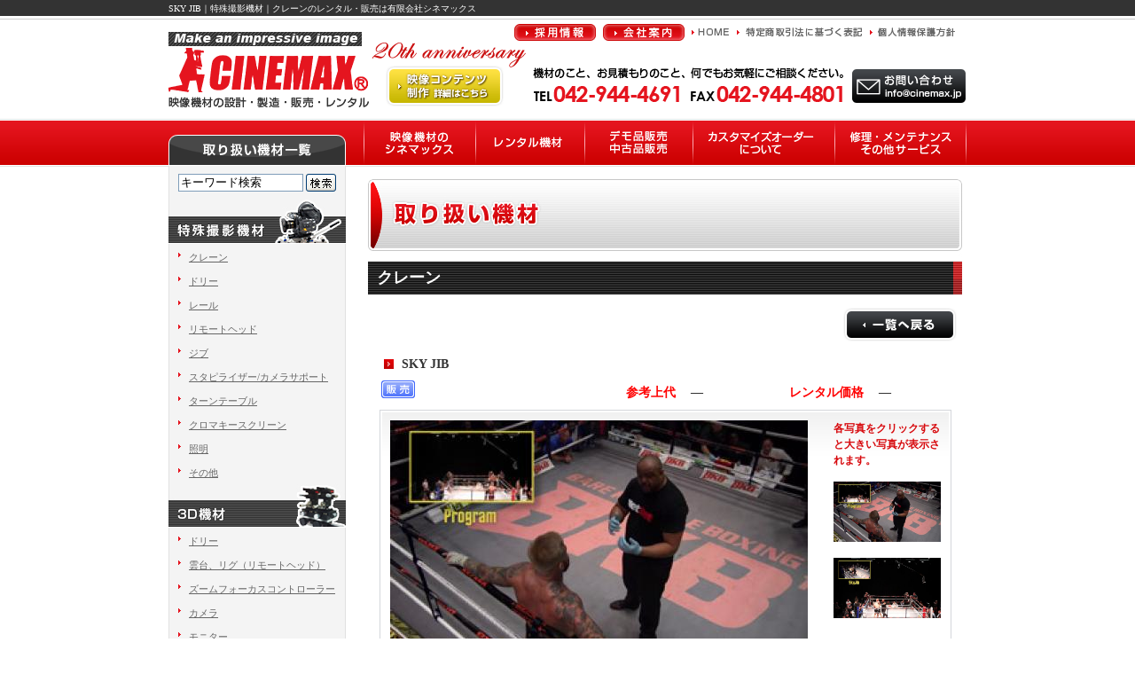

--- FILE ---
content_type: text/html; charset=EUC-JP
request_url: http://www.cinemax.jp/product/i1537936045-712312/c1/m/
body_size: 5540
content:
<!DOCTYPE HTML PUBLIC "-//W3C//DTD HTML 4.01 Transitional//EN" "http://www.w3.org/TR/html4/loose.dtd">
<html lang="ja">

<head>
<meta http-equiv="Content-Type" content="text/html; charset=euc-jp">
<meta http-equiv="Content-Language" content="ja">
<meta http-equiv="Content-Script-Type" content="text/javascript">
<meta http-equiv="Content-Style-Type" content="text/css">
<meta http-equiv="imagetoolbar" content="no">
<meta name="description" content="SKY JIB　特殊撮影機材　クレーン　取り扱い機材　有限会社シネマックス">
<meta name="keywords" content="SKY JIB,特殊撮影機材,クレーン,取り扱い機材,有限会社シネマックス">
<meta name="robots" content="INDEX,FOLLOW">
<title>SKY JIB|特殊撮影機材|クレーンのレンタル・販売は有限会社シネマックス</title>
<base href="https://www.cinemax.jp/product/" target="_self">
<link href="../css/import.css" rel="stylesheet" type="text/css" media="all">
<script src="../js/dw_common.js" type="text/javascript"></script>
<script src="../js/JUDGE.JS" type="text/javascript"></script>
<script src="../js/ie7_flash.js" type="text/javascript"></script>
<script type="text/javascript">
<!--//
//表示の切り替え
function disp_chenge(data){
	if(data == '1'){
	document.getElementById("free_text").innerHTML = "";
	}else if(data == '2'){
	document.getElementById("free_text").innerHTML = "";
	}else if(data == '3'){
	document.getElementById("free_text").innerHTML = "";
	}else if(data == '4'){
	document.getElementById("free_text").innerHTML = "";
	}else if(data == '5'){
	document.getElementById("free_text").innerHTML = "";
	}else if(data == '6'){
	document.getElementById("free_text").innerHTML = "";
	}

}

// プリロード
for_preload=new Image();for_preload.src="./up_img/1537936045-712312_2.jpg"
for_preload=new Image();for_preload.src="./up_img/1537936045-712312_3.jpg"
for_preload=new Image();for_preload.src="./up_img/1537936045-712312_4.jpg"
//-->
</script>
</head>

<body class="product" id="pTop" onLoad="MM_preloadImages('../common_img/hContact_r.gif','../common_img/hNav_01_r.gif','../common_img/hNav_02_r.gif','../common_img/hNav_05_r.gif','../common_img/hNav_03_r.gif','../common_img/hNav_04_r.gif','../common_img/gNav_01_r.gif','../common_img/gNav_02_r.gif','../common_img/gNav_03_r.gif','../common_img/gNav_04_r.gif','../common_img/gNav_05_r.gif','../common_img/fBnr_r.jpg','images/btn_list_r.gif','../common_img/m_title_01_r.jpg','../common_img/m_title_02_r.jpg','../common_img/m_title_03_r.jpg','../common_img/m_title_04_r.jpg','../common_img/m_title_05_r.jpg')">

<h1>SKY JIB｜特殊撮影機材｜クレーンのレンタル・販売は有限会社シネマックス</h1>

<div id="wrapper">



<div id="header">
<p id="logo"><a href="/"><img src="/common_img/logo.gif" alt="CINEMAX　映像機材の設計・製造・販売・レンタル" width="226" height="85" border="0"></a></p>
<p id="hContact"><a href="/contact"><img src="/common_img/hContact.gif" alt="お問い合わせ・ご注文" border="0" id="Image1" onMouseOver="MM_swapImage('Image1','','/common_img/hContact_r.gif',1)" onMouseOut="MM_swapImgRestore()"></a></p>
<p id="hAdd"><img src="/common_img/hAdd.gif" alt="ふじみ野営業所 〒356-0054 埼玉県ふじみ野市大井武蔵野694番地3 TEL 049-265-4740 FAX 049-265-4741"></p>
<div class="header_tag">
    <img src="/common_img/anni.png" alt="20th anniversary">
</div>
<div class="header_movie">
	<a href="/product/c36/"><img src="/common_img/h_movie.gif" alt="映像コンテンツ制作" onMouseOver="this.src='/common_img/h_movie_r.gif'" onMouseOut="this.src='/common_img/h_movie.gif'"></a>
</div>
<ul id="hNav">
<li class="nav_01"><a href="/company/#recruit"><img src="/common_img/hNav_01.gif" alt="採用情報" name="id_hNav_01" border="0" id="id_hNav_01" onMouseOver="MM_swapImage('id_hNav_01','','/common_img/hNav_01_r.gif',1)" onMouseOut="MM_swapImgRestore()"></a></li>
<li class="nav_02"><a href="/company"><img src="/common_img/hNav_02.gif" alt="会社案内" name="id_hNav_02" border="0" id="id_hNav_02" onMouseOver="MM_swapImage('id_hNav_02','','/common_img/hNav_02_r.gif',1)" onMouseOut="MM_swapImgRestore()"></a></li>
<li class="nav_05"><a href="/"><img src="/common_img/hNav_05.gif" alt="HOME" name="id_hNav_05" border="0" id="id_hNav_05" onMouseOver="MM_swapImage('id_hNav_05','','/common_img/hNav_05_r.gif',1)" onMouseOut="MM_swapImgRestore()"></a></li>

<li class="nav_03"><a href="/law"><img src="/common_img/hNav_03.gif" alt="特定商取引法に基づく表記" name="id_hNav_03" border="0" id="id_hNav_03" onMouseOver="MM_swapImage('id_hNav_03','','/common_img/hNav_03_r.gif',1)" onMouseOut="MM_swapImgRestore()"></a></li>
<li class="nav_04"><a href="/law/#pp"><img src="/common_img/hNav_04.gif" alt="個人情報保護方針" name="id_hNav_04" border="0" id="id_hNav_04" onMouseOver="MM_swapImage('id_hNav_04','','/common_img/hNav_04_r.gif',1)" onMouseOut="MM_swapImgRestore()"></a></li>
</ul>
<div class="clear"></div>
<!-- header end --></div>




<div id="container">




<div id="contents">


<ul id="gNav">
<li class="nav_01"><a href="/about"><img src="/common_img/gNav_01.gif" alt="映像機材のシネマックス" name="id_gNav_01" border="0" id="id_gNav_01" onMouseOver="MM_swapImage('id_gNav_01','','/common_img/gNav_01_r.gif',1)" onMouseOut="MM_swapImgRestore()"></a></li>
<li class="nav_02"><a href="/rental"><img src="/common_img/gNav_02.gif" alt="レンタル機材" name="id_gNav_02" border="0" id="id_gNav_02" onMouseOver="MM_swapImage('id_gNav_02','','/common_img/gNav_02_r.gif',1)" onMouseOut="MM_swapImgRestore()"></a></li>
<li class="nav_03"><a href="/product/c29/"><img src="/common_img/gNav_03.gif" alt="デモ品販売・中古品販売" name="id_gNav_03" border="0" id="id_gNav_03" onMouseOver="MM_swapImage('id_gNav_03','','/common_img/gNav_03_r.gif',1)" onMouseOut="MM_swapImgRestore()"></a></li>
<li class="nav_04"><a href="/custom"><img src="/common_img/gNav_04.gif" alt="カスタマイズオーダーについて" name="id_gNav_04" border="0" id="id_gNav_04" onMouseOver="MM_swapImage('id_gNav_04','','/common_img/gNav_04_r.gif',1)" onMouseOut="MM_swapImgRestore()"></a></li>
<li class="nav_05"><a href="/repair"><img src="/common_img/gNav_05.gif" alt="修理・メンテナンス・その他のサービス" name="id_gNav_05" border="0" id="id_gNav_05" onMouseOver="MM_swapImage('id_gNav_05','','/common_img/gNav_05_r.gif',1)" onMouseOut="MM_swapImgRestore()"></a></li>
<!-- gNav end --></ul>

<div class="clear"></div>



<h2><img src="images/sld.jpg" alt="取り扱い機材"></h2>


<div class="bg_h3">
<h3><a href="detail.html"></a>クレーン</h3>
</div>

<p align="right" class="btn"><a href="./p1/c1/m/"><img src="images/btn_list.gif" alt="一覧へ戻る" name="id_btn_list" id="id_btn_list" onMouseOver="MM_swapImage('id_btn_list','','images/btn_list_r.gif',1)" onMouseOut="MM_swapImgRestore()" border="0"></a></p>


<div class="detailBox">

<h4>SKY JIB</h4>
<div style="padding-bottom:5px; padding-top:5px; float:left;"><img src="images/icon02.gif" alt="販売" style="margin-left:2px;"></div>
<div style="padding-bottom:5px; padding-top:5px; float:right;"><table><tr>
							<td width="180"><span style="font-size:14px; color:#FF0000; font-weight:bold;">参考上代　</span>
							<span style="padding-right:20px; font-size:14px;">―</span></td>
							
							<td width="180"><span style="font-size:14px; color:#FF0000; font-weight:bold;">レンタル価格　</span>
							<span style="padding-right:20px; font-size:14px;">―</span></td>
							</tr></table></div>
<div class="clear"></div>
<div id="detail"><table border="0" align="center" cellpadding="0" cellspacing="0">
<tr>
<td valign="top" class="leftBox"><p id="mainImg"><img src="./up_img/1537936045-712312_2.jpg" alt="SKY JIB" border="0" name="id_bImg" id="id_sample2"></p>
<div id="free_text" name="free_text"></div>

							<div class="txtBox">
							<p>SkyJib（非常にすぐ来るより一層の情報）<br />
<br />
SkyJibはPolecamリモートカメラクレーンシステムの次世代であり、カメラジブ周りに人員を配置しないIntelliJib remote systemである。SKY JIBは遠隔操作によってスタジオを明るくするトラスにも吊すことのできる、モジュール式のおよび迅速な装備システムが、明確に新しい飛躍的なジブであり、天井などの多角度からの撮影が可能な機材です。<br />
BOOMを回転させ、パン/チルトのリモートコントロールが同時に可能です。</p>
							</div>
<table width="100%" border="0" cellpadding="8" cellspacing="1" class="listTable">




</table>

								<div class="txtBox_02">
								<p>SkyJib (further information coming very soon)<br />
<br />
SkyJib is the next generation in the Polecam remote camera crane system and is the evolution from the industry proven technology of the IntelliJib remote system.The need to have an un-manned remote camera jib which is lightweight, modular, quick rig system suspended from any stage or studio lighting truss is definitely a new leap forward and brings a host of inventive and creative filming angles typically unseen before.</p>
								</div>

<div style="padding-bottom:5px; padding-top:15px; width:250px; margin:0 auto;"><a href="../contact/"><img src="images/houhou_b.jpg" alt="販売商品のご注文方法について" id="houhou_b" name="houhou_b" onMouseOver="MM_swapImage('houhou_b','','images/houhou_b_on.jpg',1)" onMouseOut="MM_swapImgRestore()" border="0"></a></div>


						<h5><img src="images/title_movie.gif" alt="Movie"></h5>
						<dl>
						<dt>SKY JIB</dt>
						<dd>
						<object width="450" height="320">
						<param name="movie" value="https://polecam.com/skyjib#"><param name="allowFullScreen" value="true"><param name="allowscriptaccess" value="always"><embed src="https://polecam.com/skyjib#" type="application/x-shockwave-flash" allowscriptaccess="always" allowfullscreen="true" width="450" height="320">
						</object>
						</dd>
						</dl>

						
							<dl>
							<dt>SKY JIB</dt>
							<dd>
							<object width="450" height="320">
							<param name="movie" value="https://youtu.be/ZDqvcD3u-mY?t=2"><param name="allowFullScreen" value="true"><param name="allowscriptaccess" value="always"><embed src="https://youtu.be/ZDqvcD3u-mY?t=2" type="application/x-shockwave-flash" allowscriptaccess="always" allowfullscreen="true" width="450" height="320">
							</object>
							</dd>
							</dl>

							

</td>
<td valign="top"><table width="121" border="0" cellpadding="0" cellspacing="0" class="sImgBox">

							<tr>
							<td valign="top"><p><strong>各写真をクリックすると大きい写真が表示されます。</strong></p></td>
							</tr>
<tr>
<td valign="top"><div>
								<a href="./i1537936045-712312/c1/m/#mainIm">
								<img src="./up_img/1537936045-712312_2.jpg" alt="sample" width="121" height="68.07855626327" border="0" onMouseUp="MM_swapImage('id_sample2','','./up_img/1537936045-712312_2.jpg',1);disp_chenge(1);return false"></a></div>
</td>
</tr>
<tr>
<td valign="top"><div>
								<a href="./i1537936045-712312/c1/m/#mainIm">
								<img src="./up_img/1537936045-712312_3.jpg" alt="sample" width="121" height="68.07855626327" border="0" onMouseUp="MM_swapImage('id_sample2','','./up_img/1537936045-712312_3.jpg',1);disp_chenge(2);return false"></a></div>
</td>
</tr>
<tr>
<td valign="top">
</td>
</tr>
<tr>
<td valign="top">
</td>
</tr>
<tr>
<td valign="top">
</td>
</tr>
<tr>
<td valign="top">
</td>
</tr>
</table></td>
</tr>
</table>
</div>
</div>
						
			<!-- ↓商品一覧表示はここまで↓ -->

<p class="btn"><a href="./p1/c1/m/"><img src="images/btn_list.gif" alt="一覧へ戻る" name="id_btn_list1" id="id_btn_list1" onMouseOver="MM_swapImage('id_btn_list1','','images/btn_list_r.gif',1)" onMouseOut="MM_swapImgRestore()" border="0"></a></p>

<table width="650" border="0" align="center" cellpadding="5" cellspacing="0" class="adobeBtn" >
<tr>
<td width="76%" scope="row"><a href="http://www.adobe.com/jp/products/acrobat/readstep2.html?promoid=BPBQN" target="_blank">PDFファイルをご覧いただくためには、最新のAdobe Readerが必要です。<br>
こちらからダウンロードしてください。</a></td>
<td width="24%"><a href="http://www.adobe.com/jp/products/acrobat/readstep2.html?promoid=BPBQN" target="_blank"><img src="../common_img/Get_ADOBE_READER.jpg" alt="Get ADOBE READER" width="160" height="41" border="0"></a></td>
</tr>
</table>

<p class="page-up"><a href="#pTop">▲ページのトップに戻る</a></p>
<p align="center" id="fBnr"><img src="../common_img/fBnr.jpg" alt="〒356-0054 埼玉県ふじみ野市大井武蔵野694番地3 TEL 049-265-4740 FAX 049-265-4741" name="id_fBnr" usemap="#map_fBnr" id="id_fBnr" border="0"></p>
<map name="map_fBnr">
<area shape="rect" coords="234,29,629,62" href="../contact/" alt="お問い合わせはこちらから" onMouseOver="MM_swapImage('id_fBnr','','../common_img/fBnr_r.jpg',1)" onMouseOut="MM_swapImgRestore()">
</map>



<div class="clear"></div>
<!-- primary end --></div>


<div id="secondary">
<h3><img src="/common_img/macinTitle.gif" alt="取り扱い機材一覧"></h3>

<div id="searchArea">
<form name="form1" action="/product/" method="POST">
<input type="text" id="searchBox" name="text1" value="キーワード検索" onFocus="foc()">
<input type="image" src="/common_img/search_btn.gif" value="検索" id="searchBtn" onmouseover="this.src='/common_img/search_btn_r.gif'" onmouseout="this.src='/common_img/search_btn.gif'">
<input type="hidden" name="search_flg" value="1">
</form>
</div>

<dl id="machinlist">
<dt><a href="/product/m1/"><img src="/common_img/m_title_01.jpg" alt="特殊撮影機材" name="m_title_01" id="m_title_01" onMouseOver="MM_swapImage('m_title_01','','/common_img/m_title_01_r.jpg',1)" onMouseOut="MM_swapImgRestore()" border="0"></a></dt>
<dd><a href="/product/c1/">クレーン</a></dd>
<dd><a href="/product/c2/">ドリー</a></dd>
<dd><a href="/product/c3/">レール</a></dd>
<dd><a href="/product/c4/">リモートヘッド</a></dd>
<dd><a href="/product/c5/">ジブ</a></dd>
<dd><a href="/product/c6/">スタピライザー/カメラサポート</a></dd>
<dd><a href="/product/c7/">ターンテーブル</a></dd>
<dd><a href="/product/c8/">クロマキースクリーン</a></dd>
<dd><a href="/product/c33/">照明</a></dd>
<dd><a href="/product/c30/">その他</a></dd>

<dt><a href="/product/m8/"><img src="/common_img/m_title_06.jpg" alt="3D機材" name="m_title_06" id="m_title_06" onMouseOver="MM_swapImage('m_title_06','','/common_img/m_title_06_r.jpg',1)" onMouseOut="MM_swapImgRestore()" border="0"></a></dt>
<dd><a href="/product/c39/">ドリー</a></dd>
<dd><a href="/product/c40/">雲台、リグ（リモートヘッド）</a></dd>
<dd><a href="/product/c41/">ズームフォーカスコントローラー</a></dd>
<dd><a href="/product/c42/">カメラ</a></dd>
<dd><a href="/product/c43/">モニター</a></dd>
<dd><a href="/product/c44/">その他</a></dd>

<dt><a href="/product/m2/"><img src="/common_img/m_title_02.jpg" alt="カメラアクセサリー" name="m_title_02" id="m_title_02" onMouseOver="MM_swapImage('m_title_02','','/common_img/m_title_02_r.jpg',1)" onMouseOut="MM_swapImgRestore()" border="0"></a></dt>
<dd><a href="/product/c9/">マットボックス</a></dd>
<dd><a href="/product/c10/">カメラライト</a></dd>
<dd><a href="/product/c11/">ズームフォーカスコントローラー</a></dd>
<dd><a href="/product/c12/">バッテリー</a></dd>
<dd><a href="/product/c13/">チャージャー</a></dd>
<dd><a href="/product/c14/">三脚</a></dd>
<dd><a href="/product/c35/">フルードヘッド</a></dd>
<dd><a href="/product/c15/">カメラバッグ</a></dd>
<dd><a href="/product/c16/">カメラカバー</a></dd>
<dd><a href="/product/c17/">カメラ/レンズ/モニター/カメラレコーダー</a></dd>
<dd><a href="/product/c18/">その他</a></dd>
<dt><a href="/product/m3/"><img src="/common_img/m_title_03.jpg" alt="VTR編集関連機材" name="m_title_03" id="m_title_03" onMouseOver="MM_swapImage('m_title_03','','/common_img/m_title_03_r.jpg',1)" onMouseOut="MM_swapImgRestore()" border="0"></a></dt>
<dd><a href="/product/c19/">テープイレーサー</a></dd>
<dd><a href="/product/c20/">接写台</a></dd>
<dd><a href="/product/c21/">テープリワインダー</a></dd>
<dd><a href="/product/c22/">電動ステージテーブル</a></dd>
<dd><a href="/product/c23/">プロンプター</a></dd>
<dd><a href="/product/c31/">その他</a></dd>

<dt><a href="/product/m4/"><img src="/common_img/m_title_04.jpg" alt="フィルム編集機材" name="m_title_04" id="m_title_04" onMouseOver="MM_swapImage('m_title_04','','/common_img/m_title_04_r.jpg',1)" onMouseOut="MM_swapImgRestore()" border="0"></a></dt>
<dd><a href="/product/c24/">35mm/16mm編集機材</a></dd>
<dd><a href="/product/c25/">35mm/16mmフィルムリワインダー</a></dd>
<dd><a href="/product/c26/">フィルムテープスライサー</a></dd>
<dd id="otherTop"><a href="/product/c32/">その他</a></dd>

<dt><a href="/product/m5/"><img src="/common_img/m_title_05.jpg" alt="その他" name="m_title_05" id="m_title_05" onMouseOver="MM_swapImage('m_title_05','','/common_img/m_title_05_r.jpg',1)" onMouseOut="MM_swapImgRestore()" border="0"></a></dt>
<dd class="mList_btm"><a href="/product/c36/">映像コンテンツ</a></dd>
<dd class="mList_btm"><a href="/product/c37/">出展情報</a></dd>
<dd class="mList_btm"><a href="/product/c38/">商品情報</a></dd>
<dd class="mList_btm"><a href="/product/c27/">その他</a></dd>

</dl>

<!--　secondary end　--></div>

<div class="clear"></div>

<!--　container end　--></div>


<ul id="fNav">
<li class="start"><a href="/">HOME</a></li>
<li><a href="/product/m1/">特殊撮影機材</a></li>
<li><a href="#">3D機材</a></li>
<li><a href="/product/m2/">カメラアクセサリー</a></li>
<li><a href="/product/m3/">VTR編集関連機材</a></li>
<li><a href="/product/m4/">フィルム編集機材</a></li>
<li><a href="/product/m5/">その他</a></li>
<li><a href="/product/c29/">デモ品・中古品販売</a></li>
<li><a href="/repair/">修理・メンテナンス・その他サービス</a></li>
<li><a href="/product/c28/">レンタル機材</a></li>
</ul>
<ul id="fNav2">
<li class="start"><a href="/custom">カスタマイズオーダーについて</a></li>
<li><a href="/news">新着情報/活動報告</a></li>
<li><a href="/about">映像機材のシネマックス</a></li>
<li><a href="/company">会社案内</a></li>
<li><a href="/company/#recruit">採用情報</a></li>
<li><a href="/contact">お問い合わせ・ご注文</a></li>
<li><a href="/law">特定商取引法に基づく表記</a></li>
<li><a href="/law/#pp">個人情報保護方針</a></li>
</ul>

<div id="fBnrArea">
<ul>
<li><img src="/common_img/f_bnr_01.gif" alt="MovieTech" border="0"></li>
<li><img src="/common_img/f_bnr_02.gif" alt="ABC PRODUCTS" border="0"></li>
<li><img src="/common_img/f_bnr_03.gif" alt="ez fx" border="0"></li>
<li><img src="/common_img/f_bnr_04.gif" alt="GEKKO" border="0"></li>
<li class="fbnr_pr"><img src="/common_img/f_bnr_06.gif" alt="MIRROR IMAGE" border="0"></li>
<li><img src="/common_img/f_bnr_07.gif" alt="STEENBECK" border="0"></li>
<li><img src="/common_img/f_bnr_08.gif" alt="FARSEEING" border="0"></li>
<li><img src="/common_img/f_bnr_09.gif" alt="cpcases" border="0"></li>
<li><img src="/common_img/f_bnr_10.gif" alt="VFGadgets.com" border="0"></li>
<li class="fbnr_pr"><img src="/common_img/f_bnr_11.gif" alt="VFZ BLUESCREEN SOLUTIONS" border="0"></li>
<li><img src="/common_img/f_bnr_12.gif" alt="Ronford-Baker" border="0"></li>
<li><img src="/common_img/f_bnr_13.gif" alt="Polecam" border="0"></li>
<li><img src="/common_img/f_bnr_14.gif" alt="MRMC" border="0"></li>
<li><img src="/common_img/f_bnr_15.gif" alt="Denecke" border="0"></li>
</ul>
<div class="clear"></div>
</div>

<div id="bg_footer">
<div id="footer">
<div id="credit"><a href="http://www.all-internet.jp/" target="_blank">ホームページ制作、ホームページ作成はこちら</a></div>
<div class="clear"></div>
<!--　footer end　--></div>
</div>

<!--　wrapper end　--></div>

<script type="text/javascript">
var gaJsHost = (("https:" == document.location.protocol) ? "https://ssl." : "http://www.");
document.write(unescape("%3Cscript src='" + gaJsHost + "google-analytics.com/ga.js' type='text/javascript'%3E%3C/script%3E"));
</script>
<script type="text/javascript">
try {
var pageTracker = _gat._getTracker("UA-12124482-1");
pageTracker._trackPageview();
} catch(err) {}</script></body>
<script language="JavaScript" type="text/javascript">
<!--
document.write('<img src="../log.php?referrer='+escape(document.referrer)+'" width="1" height="1">');
//-->
</script>
</html>


--- FILE ---
content_type: text/css
request_url: https://www.cinemax.jp/css/content.css
body_size: 2673
content:
@charset "euc-jp";



/*********** btm setup ***********/

/* class */
.clear { clear:both; }
.fLeft { float:left; }
.fRight { float:right; }
.attention { color:#FF3333; }
.adobeBtn { margin-top:20px; }

/* contents */
#contents { line-height:1.5; width:680px; float:right; }


/* contents caption */
#contents h2 { padding-top:16px; text-align:center; }
#contents h3 { padding-top:25px; text-align:center; font-size:14px; }
#contents h3#first { padding-top:0; }
#contents h4 { padding-top:20px; text-align:center; }
#contents h5 { padding-top:20px; text-align:center; }

/* contents p */
#contents p { padding:15px 30px 0; }
#contents p#fBnr { line-height:1; padding:25px 0 0; }
#contents p.photo { line-height:1; padding:15px 0 0; text-align:center; }

/*  rollup */
#contents p.page-up { line-height:1; padding:20px 20px 0; text-align:right; }

/* contents img */
img.fLeft { padding-right:15px; padding-btm:15px; }
img.fRight { padding-left:15px; padding-btm:15px; }

/* contents table */
#contents .listTable { margin-top:15px; }
#contents .listTable th { background:url(../common_img/bg_th.gif) repeat-y #dc0a12; text-align:left; color:#fff; vertical-align:top; font-size:14px; }
#contents .listTable td { background:#f1f1f1; vertical-align:top; }
#contents .listTable td.inTable { padding:0; }


#contents .listStyle { margin:15px 20px 0; }
#contents .listStyle li { background:#ffe8e5; padding:5px 10px; margin-bottom:1px; }
#contents ol.listStyle li { list-style:decimal inside; }
#contents .listStyle li.even { background:#f7f7f7; }




/*********** page setup ***********/



/* news */

#contents #rss { padding:0 15px 0 0; text-align:right; }

body.news #contents .bg_h3 h3 { width:510px; padding:5px 5px 5px 15px; margin:0;  font-size:16px; line-height:1.5; text-align:left; float:left; }
body.news #contents .bg_h3 p.date { width:70px; padding:9px 15px 0 0; margin:0; font-size:10px; text-align:right; float:right; }
body.news #contents .bg_h3 { width:620px; margin:20px auto 0; color:#fff; background: url(../news/images/bg_h3.gif) no-repeat #5b5b5b; border-bottom:2px solid #dc0a12; }
body.news #contents .txtBox { width:590px; padding:20px 15px 0; margin:0 auto; border-top:1px solid #dedede; border-bottom:1px dashed #999999; }
body.news #contents .txtBox p { padding:0 0 20px; }
body.news #contents .txtBox img { margin:0 15px 20px 0; border:1px solid #b7b7b7; padding:2px; }





/* product */

body.product #contents h3 { background:url(../product/images/bg_category_btm.gif) right bottom no-repeat; font-size:18px; width:650px; padding:5px 10px; color:#fff; text-align:left; }
body.product #contents h4 { padding:5px 0 0 20px; text-align:left; font-size:12px; background:url(../product/images/icon_name.gif) left 8px no-repeat; font-weight:normal; }
body.product #contents .bg_h3 { background:url(../product/images/bg_category_mdl.gif) repeat-y; width:670px; margin:0 auto 0; }
body.product #contents .list { width:643px; margin:15px auto 0; }
body.product #contents .list table { }
body.product #contents .list table td { width:188px; padding:8px; border:1px solid #d3d6da; background:url(../product/images/bg_list.gif) no-repeat; }
body.product #contents .list table td.space { width:11px; background:none; border:none; padding:0; }

body.product #contents .list .photo a { border:1px solid #fff; display:block; width:186px; }
body.product #contents .list .photo a:hover { border:1px solid #c80304; }

body.product #contents .list p.btn { padding:0; margin:7px 0 0; text-align:center; }

body.product #contents .btnBox { margin-top:20px; }

/* detail */
/*body.product #contents .detailBox h4 { border-bottom:2px solid #d10b0c; margin-top:10px; padding:5px 0 3px 25px; background:url(../product/images/icon_name.gif) 1px 8px no-repeat; }
*/body.product #contents .detailBox h4 { margin-top:10px; padding:5px 0 3px 25px; background-position:5px 10px; font-size:14px; font-weight:bold; }
body.product #contents .detailBox h5.company { border-bottom:2px solid #d10b0c; padding:0 0 3px 25px; text-align:left; font-size:12px; font-weight:normal; }


body.product #contents p.btn { padding:15px 10px 0 15px; }

body.product #contents .detailBox { margin:0 auto 0; width:645px; }
body.product #contents #detail { width:621px; padding:11px; border:1px solid #d4d6db; margin-top:1px; background:url(../product/images/bg_detail.gif) no-repeat; }
body.product #contents .detailBox p#mainImg { padding:0; }

body.product #contents .detailBox .leftBox { padding-right:20px; }
body.product #contents .detailBox .txtBox { padding:5px 0 10px; margin:0 5px; }
body.product #contents .detailBox .txtBox_02 { border-top:1px dotted #000000; margin:0 5px; padding-bottom:10px; }
body.product #contents .detailBox .txtBox p,
body.product #contents .detailBox .txtBox_02 p { padding:10px 0 0; }

body.product #contents .detailBox dl { width:450px; margin:10px auto 0; }
body.product #contents .detailBox dt { background:url(../product/images/icon_movie.gif) 8px 5px no-repeat; border-bottom:1px solid #c6c6c6; padding:3px 0 5px 20px; font-weight:bold; }
body.product #contents .detailBox dd { padding-top:5px; }
body.product #contents .detailBox .txtBox_03 p { padding:10px 15px 0; }

body.product #contents .detailBox .pdfBtn { height:77px; width:375px; margin:0 auto; }
body.product #contents .detailBox .pdfBtn a { background:url(../product/images/btn_pdf.jpg) no-repeat; color:#fff; vertical-align:middle; font-weight:bold; width:275px; height:50px; padding:27px 17px 0 83px; display:block; font-size:14px; }
body.product #contents .detailBox .pdfBtn a:hover { background:url(../product/images/btn_pdf_r.jpg) no-repeat; }
body.product #contents .adobeBtn { margin-top:20px; }


body.product #contents .detailBox .sImgBox img { margin-bottom:3px; }

body.product #contents .detailBox .sImgBox { }
body.product #contents .detailBox .sImgBox strong { color:#d7090d; }
body.product #contents .detailBox .sImgBox p { padding:0; }
body.product #contents .detailBox .sImgBox td { padding:0 0 15px; }



/* company */
body.company #contents .p_nav { width:584px; margin:0 auto; }
body.company #contents .p_nav li { float:left; }

body.company #contents #accessmap { width:639px; position:relative; margin:10px auto 0; }
body.company #contents #accessmap p { padding:0px;}
body.company #contents #accessmap #map_btn .nav01 { position: absolute; top:413px; left:457px; }
body.company #contents #accessmap #map_btn .nav02 { position:absolute; bottom:57px; left:457px; }

body.company #contents #recruit_area p {padding:0px;}

.rec_txtarea_1 {
	margin:10px 0 0 30px;
}

.rec_txtarea_2 {
	margin:5px 0 0 30px; 
	padding:14px; 
	width:450px; 
	background-color:#F1F1F1;
	line-height:20px;
}

.rec_subtit {
	font-size:14px; 
	font-weight:bold; 
	color:#594F53;
	margin:15px 0 0 30px;
}

.rec_subtit_2 {
	color:#666600;
}

.rec_txtarea_2_exp {
	text-indent:15px;
}

/* custom */
body.custom #contents dl#qaList dt,
body.custom #contents dl#qaList dd {
	padding-left:30px;
	padding-top:0.1em;
	padding-bottom:0.5em;
}
body.custom #contents dl#qaList dt {
	background:url(../studio/images/ico_q.png) 0 0 no-repeat;
	font-weight:bold;	
}
body.custom #contents dl#qaList dd {
	background:url(../studio/images/ico_a.png) 0 0 no-repeat; 
	padding-bottom:1em;
	border-bottom:#ccc 1px dotted;
	margin-bottom:1em;
}


body.custom #contents #readTxt { padding:15px 0 0; text-align:center; }
body.custom #contents p{ padding-top:20px; line-height:1.8; }
body.custom #contents ul.pointList{ padding:20px; border:#FF0000 2px solid; background:#FFF2F2;}
body.custom #contents ul.pointList li {
	background:url(../studio/images/no1.png) 0 0 no-repeat;
	padding:5px 0 10px 40px;}

body.custom #contents ul.pointList li.no1 {background:url(../studio/images/no1.png) 0 0 no-repeat; }
body.custom #contents ul.pointList li.no2 {background:url(../studio/images/no2.png) 0 0 no-repeat; }
body.custom #contents ul.pointList li.no3 {background:url(../studio/images/no3.png) 0 0 no-repeat; }
body.custom #contents ul.pointList li.no4 {background:url(../studio/images/no4.png) 0 0 no-repeat; }
body.custom #contents ul.pointList li.no5 {background:url(../studio/images/no5.png) 0 0 no-repeat; }
body.custom #contents ul.pointList li.no6 {background:url(../studio/images/no6.png) 0 0 no-repeat; }
body.custom #contents ul.pointList li.no7 {background:url(../studio/images/no7.png) 0 0 no-repeat; }

body.custom #contents .std_sec04 {
	margin-bottom:20px;
}
body.custom #contents .std_sec04 dl {
	clear:both;
	width:650px;
	margin-bottom:20px;
}
body.custom #contents .std_sec04 dl dt {
	width:380px;
	margin-right:20px;
	float:left;
}
body.custom #contents .std_sec04 dl dt strong {
	display:block;
	border-bottom:#C90203 2px solid;
	padding-bottom:10px;
	padding-top:10px;
	margin-bottom:0px;
	font-size:16px;
}
body.custom #contents .std_sec04 dl dl {
	width:250px;
	float:right;
}


/* about */
body.about #contents #dem_table { width:644px; margin:39px auto 0; }
body.about #contents #dem_table td,th { border-bottom:solid 1px #CCCCCC; padding:14px 10px 11px; }




/* rental */
body.rental #contents #btn_rental { padding:15px 0 0; text-align:center; }
body.rental #contents #pdfNav {
	text-align:left;
	width:600px;
	margin: 20px auto 0;
	display: block;
}
body.rental #contents #pdfNav li { display:inline; margin:0 2px; }

body.rental #contents #pdfNav li.nav_02 { margin:0 2px 0 0; }
body.rental #contents #pdfNav li.nav_03 { margin:0 0 0 4px; }


body.rental #contents .btn_rental02 { width:644px; margin:0 auto; }
body.rental #contents .btn_rental02 li { float:left; padding-top:15px; }


body.rental #contents .zebla { width:615px; margin:0 auto; padding-top:15px; }
body.rental #contents .zebla li { background-color:#e0e0e0; padding:7px; }
body.rental #contents .zebla li.even { background-color:#f1f1f1; }

body.rental #contents .howto { width:615px; margin:0 auto;  padding-top:0; }
body.rental #contents .howto dt { background-color:#666; border-bottom:3px double #fff; margin-top:15px; padding:5px; font-weight:bold; color:#fff; }
body.rental #contents .howto dd { padding:5px; }

body.rental #contents .howto dd.cancel01 { padding:5px; }
body.rental #contents .howto dd.cancel { padding:2px 5px; }

body.rental #contents .disclaimer { padding:5px 35px; }

body.rental #contents .listTable02 { width:350px; margin:15px 35px; border:solid 1px #CCCCCC; border-right:none; }
body.rental #contents .listTable02 td { padding:5px 15px; }

/* repair */
body.repair #contents .listStyle { margin:15px 30px 0; }

body.repair #contents .btn_mente { width:340px; margin:15px auto 0; }
body.repair #contents .btn_mente li { float:left; }

body.repair #contents .btn_mente li.first { padding-right:20px; }


body.repair #contents .listStyle02 { width:360px; margin:15px 30px 0; }
body.repair #contents .listStyle02 li { background:#ffe8e5; padding:5px 10px; margin-bottom:1px; }
body.repair #contents .listStyle02 li.even { background:#f7f7f7; }

body.repair #contents .fRight img { padding:0 30px 0 0; }


/* studio */
.std_banner{margin-bottom:10px; padding-top:16px;}
.wrap01{padding:0px 16px;}
.ttl_sty01{padding-bottom:15px; padding-top:0px !important}
.wrap01 p{padding:0px 0px 10px 0px !important}
.clearfix:after { clear: both; display: block; content: " "; height: 0px; visibility: hidden; }
.clearfix { display: inline-block; }
.std_sec01 ul.list02 li{float:left; margin-left:40px}
.std_sec01 ul.list02 li.first{margin-left:0px}
.std_sec01 ul.list03 li{float:left; margin-left:114px}
.std_sec01 ul.list03 li.first{margin-left:0px}
.studio_box01{padding-bottom:20px}
.ytb01{border:solid 1px #e3e3e3; padding:3px}
.pb30{padding-bottom:30px !important}
.ttl_sty02{padding:0px !important}
.std_sec01{padding-bottom:30px}
.studio_box03 .youtb{float:right; width:356px;}
.studio_box03 .txt{float:left; width:253px; margin-right:7px}
.studio_box03{padding-bottom:30px}
.std_sec03 ul{padding-bottom:20px}
.text_bold{font-weight:bold}
.std_sec02{padding-bottom:20px}

--- FILE ---
content_type: text/css
request_url: https://www.cinemax.jp/css/base.css
body_size: 1311
content:
@charset "euc-jp";



/*********** font setup ***********/
* { font-family:"ＭＳ Ｐゴシック", Osaka, "ヒラギノ角ゴ Pro W3"; }



/*********** defult setup ***********/
body,
h1,h2,h3,h4,h5,h6,p,
ul,ol,li,dl,dt,dd,span,img,
form,fieldset,legend,pre,blockquote {
	margin:0px;
	padding:0px;
	border:0px;
	list-style:none;
}



/*********** tag setup ***********/

/* body */
body { font-size:12px; color:#333; background:#fff; background: url(../common_img/bg06.gif) left top repeat-x; }

/* heading */
h1 {
	width:900px;
	height:15px;
	margin:3px auto 0;
	color:#fff;
	font-size:10px;
	font-weight:normal; }

/* ie用 images */
img { vertical-align:bottom; }

/* link */
a { color:#852324; }
a:link { text-decoration:underline; }
a:hover { text-decoration:none; color:#ed5e60; }
a:visited { }
a:active { }



/*********** id setup ***********/

/* wrapper */
#wrapper { }

/* logo */
body.top h2,
div#header p#logo { padding:18px 0 15px; }

/*  header  */
#header { width:900px; margin:0 auto; position:relative; }
#hAdd { position:absolute; top:58px; left:411px; }
#hContact { position:absolute; top:56px; left:771px; }
.header_movie{ position:absolute; top:56px; left:245px; }
.header_tag{
    position: absolute;
    top: 29px;
    left: 226px;
}
.header_tag p{
    color: #ff0000;
    font-family: 筆記体;
    font-weight: bold;
    font-size: 17px;
}
/* hNav */
#hNav { position:absolute; top:9px; right:0; }
#hNav li { float:left; padding-right:8px; }
#hNav li.nav04 { padding:0; }

/* gNav */
#gNav li { float:left; }

/* container */
#container { width:900px; margin:0 auto 20px;; }

/* primary */
#primary { width:680px; float:right; }



/* secondary */
#secondary { width:200px; padding-top:16px; float:left; }
#searchArea { background:#f4f4f4; border-left:solid 1px #e1e1e1; border-right:solid 1px #e1e1e1; padding:9px 10px; width:178px; }
#searchArea #searchBox { border:1px solid #7f9db9; width:135px; }

dl#machinlist { width:200px; border-bottom:solid 1px #e1e1e1; font-size:11px; }
dl#machinlist dd#otherTop { padding-bottom:15px; }
dl#machinlist dd { background:url(../common_img/mList_logo.gif) 10px 10px no-repeat #f4f4f4; padding:8px 10px 4px 22px; border-left:solid 1px #e1e1e1; border-right:solid 1px #e1e1e1; }
dl#machinlist dd a { color:#666666; }

#searchArea form input { vertical-align:top; }
#searchArea form input #serchiBox { width:140px; border: solid 1px #7f9db9; }
#searchArea form input #serchiBtn { width:140px; }


/* fNav */
#fNav,
#fNav2 { border-top: solid 2px #e1e1e1; text-align:center; font-size:10px; color:#999999; padding:8px 0; margin:5px 0 0; }
#fNav2 { border-top:none; padding-top:0; margin:0 ; }
#fNav li,
#fNav2 li { display:inline; border-left:1px solid #999999; padding:0 10px; }
#fNav li.start,
#fNav2 li.start { border-left:none; }

#fNav a,#fNav2 a { text-decoration:none; color:#999999; }
#fNav a:hover,#fNav2 a:hover { color:#dc0e14; }


/* footer */



#fBnrArea { background:#666666; padding:8px 0 15px; text-align:center; }
#fBnrArea ul { width:900px; margin:0 auto; }
#fBnrArea ul li { float:left; padding:7px 7px 0 0 ; }
#fBnrArea ul li.fbnr_pr { padding:7px 0 0; }

#bg_footer { background-color:#f4f4f4; }

#footer { width:900px; margin:0 auto; padding:20px 0 20px; font-size:10px; }
#footer a { color:#999999; text-decoration:none; }
#footer a:hover { color:#999999; text-decoration:underline; }

/* flash */
#flash { width:500px; float:left; }
#flash p { float:left; padding:0; margin-right:10px; }

/* credit */
#credit { text-align:right; }




--- FILE ---
content_type: text/css
request_url: https://www.cinemax.jp/css/top.css
body_size: 697
content:
@charset "euc-jp";



/* flashArea */
#flashArea { padding:16px 0 8px 0; text-align:center; }

#txt_img { padding-bottom:26px; }


/* program */
body.top #bg_nProgram { width:680px; margin:0 0 10px; float:left; }
body.top #bg_nProgram h4 { padding-bottom:2px; border-bottom:solid 1px #e1e1e1; margin-bottom:15px; }

body.top #nProgram { width:680px; height:265px; overflow:auto; }
body.top #nProgram th { font-size:10px; font-weight:bold; text-align:left; padding:5px 5px 5px; color:#000; vertical-align:top; }
body.top #nProgram td { padding:5px 5px 5px; }
body.top #nProgram a { color:#1157a0; font-size:12px; text-decoration:underline; }
body.top #nProgram a:hover { color:#c40026; text-decoration:none; }

body.top #bnrArea { width:200px; float:right; padding-bottom:5px; }
body.top #bnrArea li { padding-bottom:5px; }

#recommend{
	margin:0 0 20px;
}

.item{
	width:160px;
	float:left;
	margin:10px 4px 0;
	border:#919191 1px solid;
}

.category{
	background:url(../images/category_back.gif) repeat-y;
	color:#FFFFFF;
	font-weight:bold;
	line-height:18px;
	font-size:15px;
	padding:4px 3px;
}

.img{
	border:#919191 1px solid;
	width:150px;
	margin:10px auto 0;
}
.title{
	color:#3c3c3c;
	font-size:15px;
	font-weight:bold;
	line-height:15px;
	padding:3px 5px 0;
}
.text{
	color:#3c3c3c;
	font-size:13px;
	padding:0 5px 5px;
}
.item_btn{
	margin: 0 19px 7px;
}

.bnr_block{
	margin:10px 0 20px;
	float:left;
}
.top_about{
	margin:20px 0 0;
}
.about_ttl { padding-bottom:2px; border-bottom:solid 1px #e1e1e1; margin-bottom:8px; }
.top_about p {
	padding:0 5px ;
	line-height:16px;
}

.youtube {
	text-align:center;
	margin:5px 0 0;
}
.mb05{
margin-bottom:5px;
}
.mb10 {
	margin-bottom:10px;
}
.mb20 {
	margin-bottom:20px;
}
.top_icon {
	text-align:right;
	margin-bottom:10px;
}

.recruit_bnr a:hover img {
    opacity: 0.6;
}

--- FILE ---
content_type: text/css
request_url: https://www.cinemax.jp/css/form.css
body_size: 324
content:
@charset "euc-jp";

input.ime_off,
input.ime_on,
select,
textarea { padding:3px; margin:2px 0 ; border:1px solid #c9c9c9; font-size:12px; }

#formEnd { margin-top:15px; text-align:center }


.hissu,
.ninni { padding-left:40px; }
.hissu { background:url(../contact/images/hissu.gif) left 3px no-repeat; }
.ninni { background:url(../contact/images/ninni.gif) left 3px no-repeat; }

.w90per { width:90%; }
.w50per { width:50%; }

.pList { border:3px double #ccc; padding:5px 10px 10px; margin:15px 20px 0; background:#eee; }
.pList li { padding:5px; }

--- FILE ---
content_type: text/javascript
request_url: https://www.cinemax.jp/js/dw_common.js
body_size: 846
content:
function MM_preloadImages() { //v3.0
  var d=document; if(d.images){ if(!d.MM_p) d.MM_p=new Array();
    var i,j=d.MM_p.length,a=MM_preloadImages.arguments; for(i=0; i<a.length; i++)
    if (a[i].indexOf("#")!=0){ d.MM_p[j]=new Image; d.MM_p[j++].src=a[i];}}
}

function MM_swapImgRestore() { //v3.0
  var i,x,a=document.MM_sr; for(i=0;a&&i<a.length&&(x=a[i])&&x.oSrc;i++) x.src=x.oSrc;
}

function MM_findObj(n, d) { //v4.01
  var p,i,x;  if(!d) d=document; if((p=n.indexOf("?"))>0&&parent.frames.length) {
    d=parent.frames[n.substring(p+1)].document; n=n.substring(0,p);}
  if(!(x=d[n])&&d.all) x=d.all[n]; for (i=0;!x&&i<d.forms.length;i++) x=d.forms[i][n];
  for(i=0;!x&&d.layers&&i<d.layers.length;i++) x=MM_findObj(n,d.layers[i].document);
  if(!x && d.getElementById) x=d.getElementById(n); return x;
}

function MM_swapImage() { //v3.0
  var i,j=0,x,a=MM_swapImage.arguments; document.MM_sr=new Array; for(i=0;i<(a.length-2);i+=3)
   if ((x=MM_findObj(a[i]))!=null){document.MM_sr[j++]=x; if(!x.oSrc) x.oSrc=x.src; x.src=a[i+2];}
}


function openNewWin(url, name, w, h) {
	var newWin;
	var options = "toolbar=no,menubar=yes,status=yes,scrollbars=yes,resizable=yes";
	newWin = window.open(url, name,"width=" + w + ",height=" + h + options);
}



function navi(obj) {
 url = obj.options[obj.selectedIndex].value;
 if(url != "") {
   location.href = url;
  }
}


function MM_openBrWindow(theURL,winName,features) { //v2.0
  window.open(theURL,winName,features);
}


   function foc() {   //�e�L�X�g�G���A���������������@�N���A
      if(document.form1.text1.value == document.form1.text1.defaultValue) {
         document.form1.text1.value = "";
      }
   }